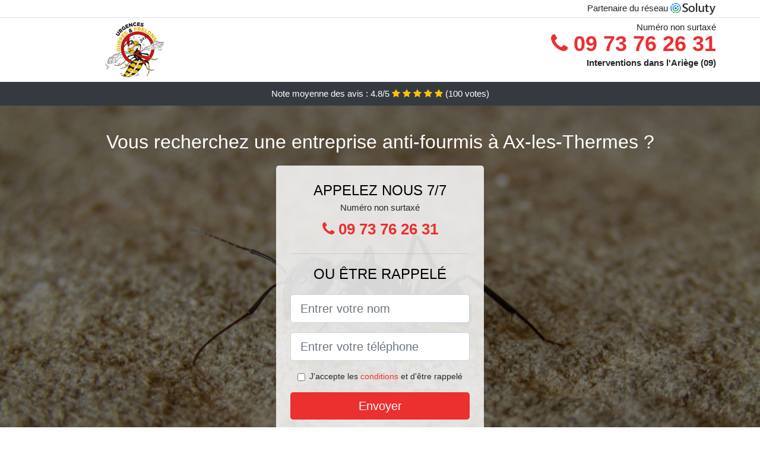

--- FILE ---
content_type: text/html; charset=UTF-8
request_url: https://www.espritlogis.fr/ax-les-thermes-09110/desinsectisation-fourmis
body_size: 8168
content:
<!doctype html>
<html lang="fr">
  <head>
    
<title>ᐅ Traitement des fourmis à Ax-les-Thermes 09110 (coût)</title>
<meta name="description" content="Nos professionnels pourront faire une intervention, peu importe la taille de votre demeure, son agencement ou bien le volume de pièces, afin de sécuriser les lieux et de rendre votre demeure inaccessible aux fourmis à Ax-les-Thermes." />
	<link rel="canonical" href="https://www.espritlogis.fr/ax-les-thermes-09110/desinsectisation-fourmis" />

<script type="application/ld+json">
    {
        "@context": "http://schema.org/",
        "@type": "Article",
                    "headline": "ᐅ Traitement des fourmis à Ax-les-Thermes 09110 (coût)",
                "image": "https://www.espritlogis.fr/img/3/4.jpg"
    }
</script>

        <meta charset="utf-8">
	<meta name="csrf-token" content="d4kKXu4msoGY0Q31QFrrOy9bR9PTmSgCcosOTFF9">
    <meta name="viewport" content="width=device-width, initial-scale=1, shrink-to-fit=no">
    <link rel="stylesheet" href="https://stackpath.bootstrapcdn.com/bootstrap/4.3.1/css/bootstrap.min.css" integrity="sha384-ggOyR0iXCbMQv3Xipma34MD+dH/1fQ784/j6cY/iJTQUOhcWr7x9JvoRxT2MZw1T" crossorigin="anonymous">
    <link rel="stylesheet" href="https://stackpath.bootstrapcdn.com/font-awesome/4.7.0/css/font-awesome.min.css">
<style type="text/css">
html {height: 100%;}
body {font-size: 15px;height: 100%;margin: 0;padding: 0;}
a, a:hover{color: #ec2f2f;}
.navbar{background-color: #ec2f2f;}
.breadcrumb{padding: 0;background-color: transparent;margin: 0;}
.card-body{background-color: #FFFFFF;}
.card-img-top{cursor: pointer;}
footer{min-height: 50px;}
.annabella,.annabella:hover{color: #212529;}
.phone{font-weight: bold;font-size: 1.5rem;color: #ec2f2f}
    h1{font-size: 1.8rem;margin-bottom: 1rem;}
    h2{font-size: 1.5rem;}
@media (max-width: 991px){
    h1{font-size: 1.5rem;}
    h2{font-size: 1rem;}
}
aside .list-group{column-count: 10;column-width: 300px;display: block;}
.card-text{column-count: 10;column-width: 300px;}
.card-text a{display: block;}
.nary{background-size:cover;background-position:top center;height: 100%;min-height: 600px;}
.nary-filter{background-color: rgba(0,0,0,0.5);height: 100%;width: 100%;display: table;}
.nary-content{display: table-cell;position: relative;width: 100%;height: 100%;vertical-align: middle;text-align: center;padding: 1rem;}
.nary-title-1{color: #FFF;text-align: center;font-size: 2rem;margin-top: 0;}
.nary-title-2{color: #000;text-align: center;font-size: 1.5rem;}
.nary-form-filter{background-color: rgba(255, 255, 255, 0.84);padding: 1.5rem;margin: 0 auto;max-width: 350px;border-radius: .3rem;}
.nary-form-filter .form-group label{display: none;}
.nary-form-filter .form-check {font-size: 14px;vertical-align: middle;}
.nary-pro{position: absolute;top:20px;right: 20px;color: #FFF;font-size: 20px;    display: inline-block;padding: 5px 10px;border: 1px solid #fff;border-radius: 6px;}
.nary-pro:hover{color: #FFF;text-decoration: none;}

.tamya{position:relative;height:108px;}
.tamya-logo{position: absolute;top: 4px;left: 4px;}
.tamya-phone{position: absolute;top: 4px;right: 4px;display:block; font-size: 36px;height: 100px;line-height: 80px;  font-weight: bold;color: #ec2f2f;}
.tamya-dep{position: absolute;top: 65px;right: 4px;font-weight: bold;}
.tamya-rating{color: #FFF;height: 40px;line-height: 40px;text-align: center;}
.tamya-rating .fa-star{color: #ffc107}
.tamya-nary{height:calc(100% - 148px);background-position:center;min-height: 700px;background-size:cover;}
.tamya-button{display:block; padding:0 8px;border-radius:6px; width:250px;margin:0 auto;font-size: 26px;line-height: 50px;font-weight: bold;color: #ec2f2f;}
.tamya-button-inverse{display:block;color:#FFF;margin:0 auto;background-color: #ec2f2f;    padding: .5rem 1rem;font-size: 1.25rem;line-height: 1.5;border-radius: .3rem;}
.tamya-button:hover,.tamya-phone:hover,.tamya-button-inverse:hover{text-decoration:none;}
.tamya-title-1{color: #FFF;text-align: center;font-size: 2rem;margin-top: 0;}

.partenaire{line-height: 20px;text-align: right;}

#Cmap{max-width: 100%;margin: 0 auto;}

@media (max-width: 991px){
    .container {max-width: 100%;}
}

@media (max-width: 767px){
    .tamya-logo{float: none;text-align: center;}
    .tamya-phone{float: none;font-size: 26px;line-height: 50px;text-align: center;position: relative;height: 50px;}
	.nary-content{vertical-align: top;}
	
    .tamya-button{display:block; padding:0 8px;border-radius:6px; width:100%;margin:0 auto;font-size: 25px;line-height: 50px;font-weight: bold;color:#FFF;background-color: #ec2f2f;}
    .tamya-button:hover{color: white;}
	
    .tamya{position:relative;height:auto;text-align:center;}
    .tamya-logo{position: relative;top: auto;left: auto;}
    .tamya-dep{position: relative;line-height: 20px;top: auto;right: auto;white-space: nowrap;}
    .partenaire{text-align: center;}
}
@media (max-width: 500px){
    .tamya-title-1{color: #FFF;text-align: center;font-size: 24px;margin-top: 0;}
    .nary-title-1{color: #FFF;text-align: center;font-size: 24px;margin-top: 0;}
    .nary-title-2{color: #000;text-align: center;font-size: 20px;}
    .tamya-nary{height:auto;min-height:auto;}
}

@media (min-width: 576px){
    .card-columns{column-count: 2;}
}

@media (min-width: 990px){
    .card-columns{column-count: 3;}
}

.carousel-control-prev, .carousel-control-next{
	   /*disables white flash*/
   -webkit-transition: none;
   -o-transition: none;
   transition: none;
}

</style>
	<link rel="apple-touch-icon" sizes="57x57" href="/favicon/4/apple-icon-57x57.png">
<link rel="apple-touch-icon" sizes="60x60" href="/favicon/4/apple-icon-60x60.png">
<link rel="apple-touch-icon" sizes="72x72" href="/favicon/4/apple-icon-72x72.png">
<link rel="apple-touch-icon" sizes="76x76" href="/favicon/4/apple-icon-76x76.png">
<link rel="apple-touch-icon" sizes="114x114" href="/favicon/4/apple-icon-114x114.png">
<link rel="apple-touch-icon" sizes="120x120" href="/favicon/4/apple-icon-120x120.png">
<link rel="apple-touch-icon" sizes="144x144" href="/favicon/4/apple-icon-144x144.png">
<link rel="apple-touch-icon" sizes="152x152" href="/favicon/4/apple-icon-152x152.png">
<link rel="apple-touch-icon" sizes="180x180" href="/favicon/4/apple-icon-180x180.png">
<link rel="icon" type="image/png" sizes="192x192"  href="/favicon/4/android-icon-192x192.png">
<link rel="icon" type="image/png" sizes="32x32" href="/favicon/4/favicon-32x32.png">
<link rel="icon" type="image/png" sizes="96x96" href="/favicon/4/favicon-96x96.png">
<link rel="icon" type="image/png" sizes="16x16" href="/favicon/4/favicon-16x16.png">
<link rel="manifest" href="/favicon/4/manifest.json">
<meta name="msapplication-TileColor" content="#ffffff">
<meta name="msapplication-TileImage" content="/favicon/4/ms-icon-144x144.png">
<meta name="theme-color" content="#ffffff"></head>
<body>
    			<div class="bg-white">
			<div class="border-bottom" >
    			<div class="container p-1 partenaire">
    				Partenaire du réseau <img alt="Soluty" src="/img/soluty.com.png" >
    			</div>
			</div>
			<div class="container p-1 tamya">
				<div class="tamya-logo" >
										<img class="img-fluid" alt="Urgences guêpes et frelons" src="https://www.espritlogis.fr/img/entreprises/urgencesguepesetfrelons.png">
										<br>
				</div>
								<span style="position: absolute;right: 4px;top:5px;"  class="d-none d-md-block" >Numéro non surtaxé</span>
				<a href="tel:+33973762631" class="tamya-phone d-none d-md-block" >
					<i class="fa fa-phone" ></i> 09 73 76 26 31
				</a>
				<span class="tamya-dep" >Interventions dans l&#039;Ariège (09)</span>
							</div>
			<div class="tamya-rating bg-dark" >
				<span class="d-none d-sm-inline" >Note moyenne des avis : </span>4.8/5 
                    <i class="fa fa-star" aria-hidden="true"></i>
                    <i class="fa fa-star" aria-hidden="true"></i>
                    <i class="fa fa-star" aria-hidden="true"></i>
                    <i class="fa fa-star" aria-hidden="true"></i>
                    <i class="fa fa-star" aria-hidden="true"></i>
                     (<span id="ratingCount" >100</span> votes)
			</div>
		</div>
    	<div class="tamya-nary" style="background-image:url(/img/3/4.jpg);">
    		<div class="nary-filter">
    			<div class="nary-content" >
    				<p class="tamya-title-1">Vous recherchez une entreprise anti-fourmis à Ax-les-Thermes ?</p>
        			<div class="nary-form-filter" >
	<p class="nary-title-2 text-uppercase mb-0" >appelez nous 7/7</p>
	<span>Numéro non surtaxé</span>
	<a href="tel:+33973762631" class="tamya-button " >
		<i class="fa fa-phone" ></i> 09 73 76 26 31
	</a>
	<hr>
        <p class="nary-title-2 text-uppercase mb-3" >ou être rappelé</p>
    <form method="post" action="https://www.espritlogis.fr/call/store"><input type="hidden" name="_token" value="d4kKXu4msoGY0Q31QFrrOy9bR9PTmSgCcosOTFF9">
    	<input type="hidden" name="theme_id" id="inp-theme_id" value="3">
    	<input type="hidden" name="zipcode" id="inp-zipcode" value="09110">
    	<div class="form-group"><label for="inp-name" class=""></label><input type="text" name="name" id="inp-name" class="form-control form-control-lg" placeholder="Entrer votre nom"></div>
    	<div class="form-group"><label for="inp-phone" class=""></label><input type="text" name="phone" id="inp-phone" class="form-control form-control-lg" placeholder="Entrer votre téléphone"></div>
    	    	<div class="form-check"><input type="checkbox" name="conditions" id="inp-conditions" value="on" class="form-check-input"><label for="inp-conditions" class="form-check-label">J'accepte les <a target="_blank" href="https://www.espritlogis.fr/mentions-legales.html#conditions">conditions</a> et d'être rappelé</label></div>
    	    	<button type="submit" class="tamya-button-inverse my-3 border-0 w-100" >Envoyer</button>
    </form>
    </div>        			                	<img class="mt-3" src="https://www.espritlogis.fr/img/certibiocide.png" style="max-width: 280px;" >
                	    			</div>
    		</div>
    	</div>
		<div class="container my-4" >
        <div class="row">
            <div class="col-xl-8">
            	                <nav aria-label="breadcrumb">
                  <ol class="breadcrumb">
                	                    	<li class="breadcrumb-item"><a href="https://www.espritlogis.fr/desinsectisation-fourmis">Désinsectisation fourmis</a></li>
						            	<li class="breadcrumb-item active" aria-current="page">Désinsectisation fourmis à Ax-les-Thermes 09110</li>
                  </ol>
                </nav>
                                <article>
                                        <h1>ᐅ Traitement des fourmis à Ax-les-Thermes 09110 (coût)</h1>
                                    	                		<h2>Des conseils fiables pour demeurer éloigné des nuisibles</h2>
                		                		<p>
                		                			Besoin d&#039;aide pour gérer un souci d&#039;invasion de fourmis ? Faites appel à nos pros de la désinsectisation, et vous allez avoir un accompagnement expérimenté.<br>
                			                		                			Pour rester éloigné des fourmis et de leurs dégâts, vous n&#039;avez qu&#039;une seule chose à faire : contacter les experts de notre structure.<br>
                			                		                			Les fourmis submergent vos voisins et vous ne savez pas de quelle façon agir pour les empêcher d&#039;entrer chez vous ? Faites simplement appel à nos pros.<br>
                			                		                			Peu importe la nature du souci que vous avez à affronter avec les fourmis, nous sommes sans conteste préparés à y faire face, et nous vous assurons une entière satisfaction.<br>
                			                		                			Vous avez des fourmis chez vous ? téléphonez-nous aussitôt et nous vous indiquerons la marche à suivre pour éviter d&#039;aggraver la situation.<br>
                			                		                			Nous nous mettons à disposition chaque fois qu&#039;il le faudra, pour vous aider à venir à bout des fourmis qui vous infestent dans votre milieu de vie.<br>
                			                		                			Notre équipe de professionnels se met à votre entière disposition, à tout moment, pour vous procurer des opération d&#039;excellente qualité et un service d&#039;accompagnement sans pareil.<br>
                			                		                			Nous nous occupons de tout ce qui concerne l&#039;éradication des insectes nuisibles comme les fourmis, et nous vous fournissons en plus un service d&#039;accompagnement pour répondre à toutes vos préoccupations.<br>
                			                		                		</p>
                	                		<h2>Une prestation protectrice pour demeurer loin des fourmis à Ax-les-Thermes</h2>
                		                		<p>
                		                			Nous pouvons assurer la défense de votre local contre les fourmis, peu importe sa taille ou le nombre de pièces qu&#039;il contient.<br>
                			                		                			Pour vous abriter contre les fourmis et leurs nocivités, nous sommes clairement à même d&#039;agir même avant l&#039;incursion, pour installer des répulsifs et pièges pour éloigner ces insectes nuisibles.<br>
                			                		                			Nos professionnels pourront faire une intervention, peu importe la taille de votre demeure, son agencement ou bien le volume de pièces, afin de sécuriser les lieux et de rendre votre demeure inaccessible aux fourmis à Ax-les-Thermes.<br>
                			                		                			Nous nous chargeons de localiser et de corriger toutes les failles, les ouvertures ou bien autres, qui peuvent favoriser l&#039;intrusion des fourmis chez vous.<br>
                			                		                			Évitez les morsures de fourmis, les rougeurs et tous les autres problèmes qu&#039;elles peuvent provoquer, en faisant l&#039;option d&#039;une prestation de désinsectisation préventive.<br>
                			                		                			Passez à l&#039;offensive dès maintenant, dans l&#039;optique d&#039;empêcher à vos proches de même qu&#039;à vos animaux, toutes les nocivités liées à la cohabitation avec des insectes nuisibles comme les fourmis.<br>
                			                		                			Nous prenons tout en charge et nous veillons à rendre votre villa ou bien votre bureau inaccessible pour toutes ces fourmis qui rodent.<br>
                			                		                			Notre spécialité, c&#039;est la protection de votre lieu de vie et de votre espace de travail contre les insectes nuisibles comme les fourmis.<br>
                			                		                			Pour une lutte protectrice réussie, il faut bien également des conseils d&#039;hygiène que vous devrez appliquer, car si votre environnement est favorable les fourmis seront irrémédiablement attirées.<br>
                			                		                			N&#039;attendez pas généralement que le souci se pose avant d&#039;agir, parce qu&#039;ainsi vous vous exposez. Faites plutôt confiance à nos professionnels dès aujourd&#039;hui, pour vous abriter des fourmis et des dégâts qu&#039;elles peuvent engendrer.<br>
                			                		                		</p>
                	                		<h2>De quelle manière éviter une prolifération de fourmis ?</h2>
                		                    	<figure class="figure">
                        	<img src="/img/3/4.jpg"  alt="désinsectisation fourmis" class="img-fluid" >
                        	<figcaption class="figure-caption text-center">Désinsectisation fourmis</figcaption>
                    	</figure>
                		                		<p>
                		                			Nos spécialistes sont des professionnels de l&#039;extermination de fourmis, et à ce titre, ils possèdent également de moyens particulièrement efficaces permettant de repousser les fourmis hors de chez vous.<br>
                			                		                			Habituellement, les jardins se trouvent être infestés de fourmis, mais ces dernières se trouvent être utiles pour vos plantes. Il faut toutefois trouver le moyen de les empêcher de rentrer à l&#039;intérieur de la maison, grâce à l&#039;intervention de nos techniciens.<br>
                			                		                			Besoin d&#039;aide pour empêcher les fourmis de rentrer dans les cuisines de votre bar-restaurant ou bien de votre gîte ? faites appel à nous.<br>
                			                		                			Besoin d&#039;aide pour éviter une intrusion de fourmis dans les bureaux de votre société ? faites appel à nous au plus rapidement.<br>
                			                		                			À Ax-les-Thermes, notre opération se trouve être l&#039;une des solutions les plus fiables et les plus efficaces, pour éviter dans votre villa ou à votre travail, une prolifération de fourmis.<br>
                			                		                			Les miettes de repas, gouttes de boissons sucrées ou autres qui traînent sont souvent d&#039;excellents appâts pour les fourmis. Alors à moins de vouloir attirer ces nuisibles, vous devez veiller à avoir une villa toujours propre.<br>
                			                		                			Nos pros se chargent de vous procurer tous les renseignements nécessaires sur les différentes espèces de fourmis qui existent, leur mode de vie, et la meilleure tactique pour les éviter.<br>
                			                		                			En plus de l&#039;opération curative, nous offrons aussi à tous nos clients, des prestations préventives dans l&#039;objectif d&#039;anéantir tous risques d&#039;invasion de fourmis.<br>
                			                		                			Si vous voulez avoir une demeure sans les fourmis qui rodent et qui sont prêtes à vous piquer, alors téléphonez-nous au plus vite pour une prestation préventive.<br>
                			                		                			Les fourmis s&#039;avèrent être souffrir votre voisinage ? appelez nous et nous vous aiderons à maintenir ces nuisibles loin de votre villa.<br>
                			                		                		</p>
                	                		<h2>Que faut-il faire face à une incursion de fourmis à Ax-les-Thermes ?</h2>
                		                		<p>
                		                			Sachez que le temps est précieux lors d&#039;une invasion de fourmis dans une demeure, alors vous devez être très réactif, et appelez au plus tôt les spécialistes de notre entreprise.<br>
                			                		                			Nous jouissons d&#039;un produit pour stopper les fourmis puissant, qui permettra de venir à bout de ces nuisibles de manière définitive à Ax-les-Thermes.<br>
                			                		                			Chercher un anti fourmis professionnel auprès de nos employés, c&#039;est la meilleure chose à faire en cas d&#039;une incursion de fourmis.<br>
                			                		                			À Ax-les-Thermes, nous sommes en mesure de vous faire profiter d&#039;une prestation à la fois rapide et fiable, pour mettre un terme définitif au règne de ces fourmis dans votre environnement de vie.<br>
                			                		                			Ne prenez pas le risque que l&#039;invasion se généralise, songez à votre santé et faites appel à nous dès les premiers signes de l&#039;intrusion de ces nuisibles.<br>
                			                		                			Faites confiance au savoir-faire et à la grosse expertise des experts du métier, et appelez nos pros pour exterminer toutes vos fourmis.<br>
                			                		                			Vous ne savez pas de quelle manière réagir face à une prolifération de fourmis ? appelez-nous simplement et nos brigades prendront tout en charge.<br>
                			                		                			Une prolifération de fourmis se trouve être en cours chez vous ? lorsque vous pouvez repérer le nid de ces nuisibles sans vous exposer, alors faites-le et mettez en garde tous les habitants de la villa.<br>
                			                		                			À Ax-les-Thermes, grâce à nous, vous n&#039;aurez pas besoin de vous en faire pour ces fourmis qui essaient de troubler votre quiétude dans votre propre villa.<br>
                			                		                		</p>
                	                		<h2>À Ax-les-Thermes une éradication de fourmis très rapide et définitive</h2>
                		                		<p>
                		                			L&#039;extermination de fourmis, ou des autres insectes nuisibles de leur espèce se trouve être une mission ardue, et c&#039;est pour cette raison que nos spécialistes suivent des formations afin de vous octroyer la meilleure aide qui soit.<br>
                			                		                			Nous sommes vraiment une équipe de professionnels aguerris, et à ce titre, nous sommes vraiment les mieux placés pour vous aider à mettre un terme définitif au règne des fourmis dans votre espace de vie.<br>
                			                		                			Nos experts iront débusquer les fourmis jusque dans leurs cachettes, dans le but d&#039;annihiler tous leurs nids et la population qu&#039;ils contiennent, pour assainir entièrement votre demeure.<br>
                			                		                			Peu importe l&#039;importance de la situation, nous saurons toujours trouver la bonne méthode et les produits les plus adaptés pour tuer toutes vos fourmis.<br>
                			                		                			Nous saurons adapter nos méthodes à votre milieu de vie ou bien de travail, dans l&#039;optique d&#039;assurer l&#039;efficience de nos prestations en tout temps.<br>
                			                		                			Grâce à nos nombreuses décennies d&#039;expérience en termes de désinsectisation, nous sommes vraiment préparés à faire face à toutes les situations avec les fourmis qui vous infestent.<br>
                			                		                			Nous fournissons nos services de désinsectisation à tous les particuliers, de même qu&#039;aux professionnels qui pourraient avoir besoin de notre prestation à Ax-les-Thermes.<br>
                			                		                		</p>
                	                	<div class="form-group" >
    <input type="hidden" id="selected_rating" name="selected_rating" value="5" required="required">
    <input type="hidden" id="voted" name="voted" value="0" >
    <span id="ratingValue" >4.8</span> / 5 (<span id="ratingCount" >100</span> votes)<br/>
    <button type="button" class="btnrating btn btn-warning" data-attr="1" id="rating-star-1">
        <i class="fa fa-star" aria-hidden="true"></i>
    </button>
    <button type="button" class="btnrating btn btn-warning" data-attr="2" id="rating-star-2">
        <i class="fa fa-star" aria-hidden="true"></i>
    </button>
    <button type="button" class="btnrating btn btn-warning" data-attr="3" id="rating-star-3">
        <i class="fa fa-star" aria-hidden="true"></i>
    </button>
    <button type="button" class="btnrating btn btn-warning" data-attr="4" id="rating-star-4">
        <i class="fa fa-star" aria-hidden="true"></i>
    </button>
    <button type="button" class="btnrating btn btn-warning" data-attr="5" id="rating-star-5">
        <i class="fa fa-star" aria-hidden="true"></i>
    </button>
</div>

<div class="alert alert-success d-none" role="alert">
	<strong>Merci!</strong> pour votre évaluation.
</div>                </article>
            </div>
            <aside class="col-xl-4">
                <ol class="list-group" >
                	                    	                    	<li class="list-group-item bg-light-grey" >
                    		<a class="annabella" href="https://www.espritlogis.fr/villeneuve-dolmes-09300/desinsectisation-fourmis">Désinsectisation fourmis à Villeneuve-d&#039;Olmes 09300</a>
                    	</li>
                    	                    	<li class="list-group-item bg-light-grey" >
                    		<a class="annabella" href="https://www.espritlogis.fr/belesta-09300/desinsectisation-fourmis">Désinsectisation fourmis à Bélesta 09300</a>
                    	</li>
                    	                    	<li class="list-group-item bg-light-grey" >
                    		<a class="annabella" href="https://www.espritlogis.fr/mercus-garrabet-09400/desinsectisation-fourmis">Désinsectisation fourmis à Mercus-Garrabet 09400</a>
                    	</li>
                    	                    	<li class="list-group-item bg-light-grey" >
                    		<a class="annabella" href="https://www.espritlogis.fr/lavelanet-09300/desinsectisation-fourmis">Désinsectisation fourmis à Lavelanet 09300</a>
                    	</li>
                    	                    	<li class="list-group-item bg-light-grey" >
                    		<a class="annabella" href="https://www.espritlogis.fr/tarascon-sur-ariege-09400/desinsectisation-fourmis">Désinsectisation fourmis à Tarascon-sur-Ariège 09400</a>
                    	</li>
                    	                    	<li class="list-group-item bg-light-grey" >
                    		<a class="annabella" href="https://www.espritlogis.fr/saint-paul-de-jarrat-09000/desinsectisation-fourmis">Désinsectisation fourmis à Saint-Paul-de-Jarrat 09000</a>
                    	</li>
                    	                    	<li class="list-group-item bg-light-grey" >
                    		<a class="annabella" href="https://www.espritlogis.fr/laroque-dolmes-09600/desinsectisation-fourmis">Désinsectisation fourmis à Laroque-d&#039;Olmes 09600</a>
                    	</li>
                    	                    	<li class="list-group-item bg-light-grey" >
                    		<a class="annabella" href="https://www.espritlogis.fr/montgaillard-09330/desinsectisation-fourmis">Désinsectisation fourmis à Montgaillard 09330</a>
                    	</li>
                    	                    	<li class="list-group-item bg-light-grey" >
                    		<a class="annabella" href="https://www.espritlogis.fr/foix-09000/desinsectisation-fourmis">Désinsectisation fourmis à Foix 09000</a>
                    	</li>
                    	                    	<li class="list-group-item bg-light-grey" >
                    		<a class="annabella" href="https://www.espritlogis.fr/saint-jean-de-verges-09000/desinsectisation-fourmis">Désinsectisation fourmis à Saint-Jean-de-Verges 09000</a>
                    	</li>
                    	                    	<li class="list-group-item bg-light-grey" >
                    		<a class="annabella" href="https://www.espritlogis.fr/varilhes-09120/desinsectisation-fourmis">Désinsectisation fourmis à Varilhes 09120</a>
                    	</li>
                    	                    	<li class="list-group-item bg-light-grey" >
                    		<a class="annabella" href="https://www.espritlogis.fr/mirepoix-09500/desinsectisation-fourmis">Désinsectisation fourmis à Mirepoix 09500</a>
                    	</li>
                    	                    	<li class="list-group-item bg-light-grey" >
                    		<a class="annabella" href="https://www.espritlogis.fr/rieux-de-pelleport-09120/desinsectisation-fourmis">Désinsectisation fourmis à Rieux-de-Pelleport 09120</a>
                    	</li>
                    	                    	<li class="list-group-item bg-light-grey" >
                    		<a class="annabella" href="https://www.espritlogis.fr/verniolle-09340/desinsectisation-fourmis">Désinsectisation fourmis à Verniolle 09340</a>
                    	</li>
                    	                    	<li class="list-group-item bg-light-grey" >
                    		<a class="annabella" href="https://www.espritlogis.fr/saint-jean-du-falga-09100/desinsectisation-fourmis">Désinsectisation fourmis à Saint-Jean-du-Falga 09100</a>
                    	</li>
                    	                    	<li class="list-group-item bg-light-grey" >
                    		<a class="annabella" href="https://www.espritlogis.fr/la-tour-du-crieu-09100/desinsectisation-fourmis">Désinsectisation fourmis à La Tour-du-Crieu 09100</a>
                    	</li>
                    	                    	<li class="list-group-item bg-light-grey" >
                    		<a class="annabella" href="https://www.espritlogis.fr/pamiers-09100/desinsectisation-fourmis">Désinsectisation fourmis à Pamiers 09100</a>
                    	</li>
                    	                    	<li class="list-group-item bg-light-grey" >
                    		<a class="annabella" href="https://www.espritlogis.fr/le-mas-dazil-09290/desinsectisation-fourmis">Désinsectisation fourmis au Mas-d&#039;Azil 09290</a>
                    	</li>
                    	                    	<li class="list-group-item bg-light-grey" >
                    		<a class="annabella" href="https://www.espritlogis.fr/mazeres-09270/desinsectisation-fourmis">Désinsectisation fourmis à Mazères 09270</a>
                    	</li>
                    	                    	<li class="list-group-item bg-light-grey" >
                    		<a class="annabella" href="https://www.espritlogis.fr/saverdun-09700/desinsectisation-fourmis">Désinsectisation fourmis à Saverdun 09700</a>
                    	</li>
                    	                    	<li class="list-group-item bg-light-grey" >
                    		<a class="annabella" href="https://www.espritlogis.fr/le-fossat-09130/desinsectisation-fourmis">Désinsectisation fourmis au Fossat 09130</a>
                    	</li>
                    	                    	<li class="list-group-item bg-light-grey" >
                    		<a class="annabella" href="https://www.espritlogis.fr/montjoie-en-couserans-09200/desinsectisation-fourmis">Désinsectisation fourmis à Montjoie-en-Couserans 09200</a>
                    	</li>
                    	                    	<li class="list-group-item bg-light-grey" >
                    		<a class="annabella" href="https://www.espritlogis.fr/saint-girons-09200/desinsectisation-fourmis">Désinsectisation fourmis à Saint-Girons 09200</a>
                    	</li>
                    	                    	<li class="list-group-item bg-light-grey" >
                    		<a class="annabella" href="https://www.espritlogis.fr/saint-lizier-09190/desinsectisation-fourmis">Désinsectisation fourmis à Saint-Lizier 09190</a>
                    	</li>
                    	                    	<li class="list-group-item bg-light-grey" >
                    		<a class="annabella" href="https://www.espritlogis.fr/lorp-sentaraille-09190/desinsectisation-fourmis">Désinsectisation fourmis à Lorp-Sentaraille 09190</a>
                    	</li>
                    	                    	<li class="list-group-item bg-light-grey" >
                    		<a class="annabella" href="https://www.espritlogis.fr/lezat-sur-leze-09210/desinsectisation-fourmis">Désinsectisation fourmis à Lézat-sur-Lèze 09210</a>
                    	</li>
                    	                                    </ol>
            </aside>
        </div>
    </div>
    <footer class="py-3 bg-dark" >
	<div class="container" >
		    		<a class="text-light" href="/">Accueil</a>
    	    	    		<a rel="nofollow" class="text-light ml-3" href="https://www.espritlogis.fr/mentions-legales.html">Mentions légales</a>
    		</div>
</footer>
    <script src="https://code.jquery.com/jquery-3.4.1.min.js" integrity="sha256-CSXorXvZcTkaix6Yvo6HppcZGetbYMGWSFlBw8HfCJo=" crossorigin="anonymous"></script>
	<script src="https://stackpath.bootstrapcdn.com/bootstrap/4.3.1/js/bootstrap.min.js" integrity="sha384-JjSmVgyd0p3pXB1rRibZUAYoIIy6OrQ6VrjIEaFf/nJGzIxFDsf4x0xIM+B07jRM" crossorigin="anonymous"></script>
    
<script>
$(document).on("click", '.tamya-phone, .tamya-button', function(event) {
	$.ajax({
		url: "/call/click/09",
      	type : 'POST',
      	dataType : 'json'
	});
});

function aVisitor()
{
	$.post( "/a-visitor/09" );
}

$( document ).ready(function() {
	aVisitor();
});
</script>
	


<script>
$.ajaxSetup({
    headers: {
        'X-CSRF-TOKEN': $('meta[name="csrf-token"]').attr('content')
    }
});
</script>
    

<script>
$(".btnrating").on('click',(function(e) {
	
	if($("#voted").val() == 0){
    	var previous_value = $("#selected_rating").val();
    	
    	var selected_value = $(this).attr("data-attr");
    	$("#selected_rating").val(selected_value);
    	
    	for (i = 1; i <= selected_value; ++i) {
    		$("#rating-star-"+i).toggleClass('btn-warning');
    		$("#rating-star-"+i).toggleClass('btn-default');
    	}
    	
    	for (ix = 1; ix <= previous_value; ++ix) {
    		$("#rating-star-"+ix).toggleClass('btn-warning');
    		$("#rating-star-"+ix).toggleClass('btn-default');
    	}

        $.ajax({
        	url: "/rating/vote",
            dataType: "json",
            method: "POST",
            data: {
            	rating_value: $("#selected_rating").val(),
            	url: document.URL
            },
            success: function( data ) {
                $('#ratingCount').html(data.data.count);
                $('#ratingValue').html(data.data.value);
            	$(".alert").removeClass('d-none');
            	$("#voted").val(1);
			}
        });
	}

}));
</script>
    
</body>
</html>